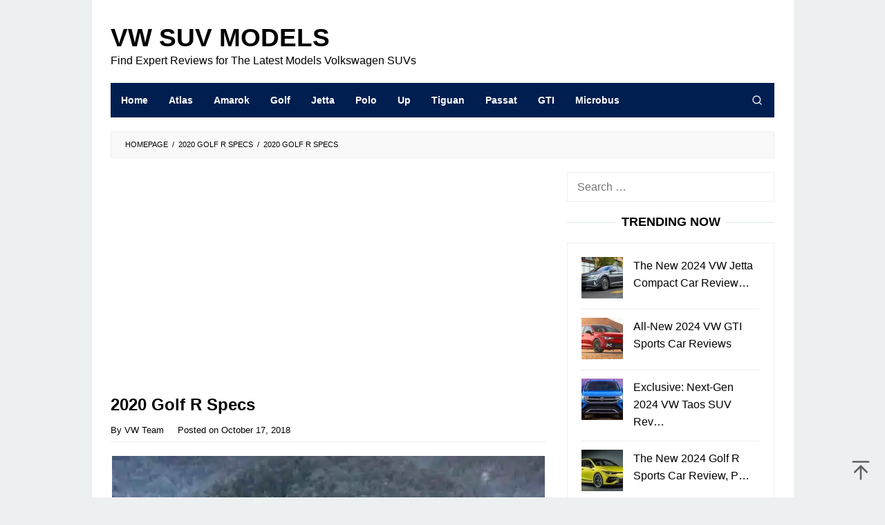

--- FILE ---
content_type: text/html; charset=UTF-8
request_url: https://vwsuvmodels.com/2020-golf-r-specs/2020-golf-r-specs/
body_size: 13169
content:
<!DOCTYPE html><html dir="ltr" lang="en-US" prefix="og: https://ogp.me/ns#"><head itemscope="itemscope" itemtype="https://schema.org/WebSite"><meta charset="UTF-8"><meta name="viewport" content="width=device-width, initial-scale=1"><link rel="profile" href="https://gmpg.org/xfn/11"><title>2020 Golf R Specs | VW SUV Models</title><meta name="description" content="2020 Golf R Specs, 2020 golf r usa, 2020 golf r canada, 2020 golf r manual, 2020 golf r horsepower, 2020 golf rule changes, 2020 golf r reddit," /><meta name="robots" content="max-image-preview:large" /><meta name="author" content="VW Team"/><meta name="google-site-verification" content="R7RmJM-OnES2x2M9gXE7ospi5mGyr4V__5kruK0yopY" /><meta name="msvalidate.01" content="B2673F1B22554885A354DA56DE064D69" /><meta name="p:domain_verify" content="bbdc9427e2fa5d83abb15b2640c81a03" /><link rel="canonical" href="https://vwsuvmodels.com/2020-golf-r-specs/2020-golf-r-specs/" /><meta name="generator" content="All in One SEO (AIOSEO) 4.9.1" /><meta property="og:locale" content="en_US" /><meta property="og:site_name" content="VW SUV Models | Find Expert Reviews for The Latest Models Volkswagen SUVs" /><meta property="og:type" content="article" /><meta property="og:title" content="2020 Golf R Specs | VW SUV Models" /><meta property="og:description" content="2020 Golf R Specs, 2020 golf r usa, 2020 golf r canada, 2020 golf r manual, 2020 golf r horsepower, 2020 golf rule changes, 2020 golf r reddit," /><meta property="og:url" content="https://vwsuvmodels.com/2020-golf-r-specs/2020-golf-r-specs/" /><meta property="og:image" content="https://vwsuvmodels.com/wp-content/uploads/2021/02/vwsuvmodelssocialmediathumb.jpg" /><meta property="og:image:secure_url" content="https://vwsuvmodels.com/wp-content/uploads/2021/02/vwsuvmodelssocialmediathumb.jpg" /><meta property="og:image:width" content="1640" /><meta property="og:image:height" content="856" /><meta property="article:published_time" content="2018-10-17T11:10:16+00:00" /><meta property="article:modified_time" content="2018-10-17T11:10:30+00:00" /><meta name="twitter:card" content="summary" /><meta name="twitter:title" content="2020 Golf R Specs | VW SUV Models" /><meta name="twitter:description" content="2020 Golf R Specs, 2020 golf r usa, 2020 golf r canada, 2020 golf r manual, 2020 golf r horsepower, 2020 golf rule changes, 2020 golf r reddit," /><meta name="twitter:image" content="https://vwsuvmodels.com/wp-content/uploads/2021/02/vwsuvmodelssocialmediathumb.jpg" /> <script type="application/ld+json" class="aioseo-schema">{"@context":"https:\/\/schema.org","@graph":[{"@type":"BreadcrumbList","@id":"https:\/\/vwsuvmodels.com\/2020-golf-r-specs\/2020-golf-r-specs\/#breadcrumblist","itemListElement":[{"@type":"ListItem","@id":"https:\/\/vwsuvmodels.com#listItem","position":1,"name":"Home","item":"https:\/\/vwsuvmodels.com","nextItem":{"@type":"ListItem","@id":"https:\/\/vwsuvmodels.com\/2020-golf-r-specs\/2020-golf-r-specs\/#listItem","name":"2020 Golf R Specs"}},{"@type":"ListItem","@id":"https:\/\/vwsuvmodels.com\/2020-golf-r-specs\/2020-golf-r-specs\/#listItem","position":2,"name":"2020 Golf R Specs","previousItem":{"@type":"ListItem","@id":"https:\/\/vwsuvmodels.com#listItem","name":"Home"}}]},{"@type":"ItemPage","@id":"https:\/\/vwsuvmodels.com\/2020-golf-r-specs\/2020-golf-r-specs\/#itempage","url":"https:\/\/vwsuvmodels.com\/2020-golf-r-specs\/2020-golf-r-specs\/","name":"2020 Golf R Specs | VW SUV Models","description":"2020 Golf R Specs, 2020 golf r usa, 2020 golf r canada, 2020 golf r manual, 2020 golf r horsepower, 2020 golf rule changes, 2020 golf r reddit,","inLanguage":"en-US","isPartOf":{"@id":"https:\/\/vwsuvmodels.com\/#website"},"breadcrumb":{"@id":"https:\/\/vwsuvmodels.com\/2020-golf-r-specs\/2020-golf-r-specs\/#breadcrumblist"},"author":{"@id":"https:\/\/vwsuvmodels.com\/author\/vwsuvmod\/#author"},"creator":{"@id":"https:\/\/vwsuvmodels.com\/author\/vwsuvmod\/#author"},"datePublished":"2018-10-17T11:10:16+07:00","dateModified":"2018-10-17T11:10:30+07:00"},{"@type":"Organization","@id":"https:\/\/vwsuvmodels.com\/#organization","name":"VW SUV Models","description":"Find Expert Reviews for The Latest Models Volkswagen SUVs","url":"https:\/\/vwsuvmodels.com\/","telephone":"+12025550121","logo":{"@type":"ImageObject","url":"https:\/\/i0.wp.com\/vwsuvmodels.com\/wp-content\/uploads\/2021\/05\/VW-SUV-Models-112.png?fit=112%2C112&ssl=1","@id":"https:\/\/vwsuvmodels.com\/2020-golf-r-specs\/2020-golf-r-specs\/#organizationLogo","width":112,"height":112,"caption":"VW SUV Models"},"image":{"@id":"https:\/\/vwsuvmodels.com\/2020-golf-r-specs\/2020-golf-r-specs\/#organizationLogo"}},{"@type":"Person","@id":"https:\/\/vwsuvmodels.com\/author\/vwsuvmod\/#author","url":"https:\/\/vwsuvmodels.com\/author\/vwsuvmod\/","name":"VW Team","image":{"@type":"ImageObject","@id":"https:\/\/vwsuvmodels.com\/2020-golf-r-specs\/2020-golf-r-specs\/#authorImage","url":"https:\/\/vwsuvmodels.com\/wp-content\/litespeed\/avatar\/34814745e66fdb4dff023474ad79e312.jpg?ver=1769597078","width":96,"height":96,"caption":"VW Team"}},{"@type":"WebSite","@id":"https:\/\/vwsuvmodels.com\/#website","url":"https:\/\/vwsuvmodels.com\/","name":"VW SUV Models","description":"Find Expert Reviews for The Latest Models Volkswagen SUVs","inLanguage":"en-US","publisher":{"@id":"https:\/\/vwsuvmodels.com\/#organization"}}]}</script> <link rel='dns-prefetch' href='//stats.wp.com' /><link rel='preconnect' href='//i0.wp.com' /><link rel='preconnect' href='//c0.wp.com' /><link rel="alternate" type="application/rss+xml" title="VW SUV Models &raquo; Feed" href="https://vwsuvmodels.com/feed/" /><link rel="alternate" title="oEmbed (JSON)" type="application/json+oembed" href="https://vwsuvmodels.com/wp-json/oembed/1.0/embed?url=https%3A%2F%2Fvwsuvmodels.com%2F2020-golf-r-specs%2F2020-golf-r-specs%2F" /><link rel="alternate" title="oEmbed (XML)" type="text/xml+oembed" href="https://vwsuvmodels.com/wp-json/oembed/1.0/embed?url=https%3A%2F%2Fvwsuvmodels.com%2F2020-golf-r-specs%2F2020-golf-r-specs%2F&#038;format=xml" /><style id='wp-img-auto-sizes-contain-inline-css' type='text/css'>img:is([sizes=auto i],[sizes^="auto," i]){contain-intrinsic-size:3000px 1500px}
/*# sourceURL=wp-img-auto-sizes-contain-inline-css */</style><link data-optimized="2" rel="stylesheet" href="https://vwsuvmodels.com/wp-content/litespeed/css/b0c5af951fade512ebccca20bc7a6677.css?ver=fd50e" /><style id='idblog-core-inline-css' type='text/css'>.gmr-ab-authorname span.uname a{color:#222222 !important;}.gmr-ab-desc {color:#aaaaaa !important;}.gmr-ab-web a{color:#dddddd !important;}
/*# sourceURL=idblog-core-inline-css */</style><style id='superfast-style-inline-css' type='text/css'>body{color:#000000;font-family:"Helvetica Neue",sans-serif;font-weight:400;font-size:16px;}kbd,a.button:hover,button:hover,.button:hover,button.button:hover,input[type="button"]:hover,input[type="reset"]:hover,input[type="submit"]:hover,a.button:focus,button:focus,.button:focus,button.button:focus,input[type="button"]:focus,input[type="reset"]:focus,input[type="submit"]:focus,a.button:active,button:active,.button:active,button.button:active,input[type="button"]:active,input[type="reset"]:active,input[type="submit"]:active,.tagcloud a:hover,.tagcloud a:focus,.tagcloud a:active{background-color:#000000;}a,a:hover,a:focus,a:active{color:#000000;}ul.page-numbers li span.page-numbers,ul.page-numbers li a:hover,.page-links a .page-link-number:hover,a.button,button,.button,button.button,input[type="button"],input[type="reset"],input[type="submit"],.tagcloud a,.sticky .gmr-box-content,.gmr-theme div.sharedaddy h3.sd-title:before,.gmr-theme div.idblog-related-post h3.related-title:before,.idblog-social-share h3:before,.bypostauthor > .comment-body{border-color:#000000;}.site-header{background-size:auto;background-repeat:repeat;background-position:center top;background-attachment:scroll;background-color:#ffffff;}.site-title a{color:#000000;}.site-description{color:#999999;}.gmr-logo{margin-top:15px;}.gmr-menuwrap{background-color:#001e50;}#gmr-responsive-menu,.gmr-mainmenu #primary-menu > li > a,.gmr-mainmenu #primary-menu > li > button{color:#ffffff;}.gmr-mainmenu #primary-menu > li.menu-border > a span,.gmr-mainmenu #primary-menu > li.page_item_has_children > a:after,.gmr-mainmenu #primary-menu > li.menu-item-has-children > a:after,.gmr-mainmenu #primary-menu .sub-menu > li.page_item_has_children > a:after,.gmr-mainmenu #primary-menu .sub-menu > li.menu-item-has-children > a:after,.gmr-mainmenu #primary-menu .children > li.page_item_has_children > a:after,.gmr-mainmenu #primary-menu .children > li.menu-item-has-children > a:after{border-color:#ffffff;}#gmr-responsive-menu:hover,.gmr-mainmenu #primary-menu > li:hover > a,.gmr-mainmenu #primary-menu > li.current-menu-item > a,.gmr-mainmenu #primary-menu > li.current-menu-ancestor > a,.gmr-mainmenu #primary-menu > li.current_page_item > a,.gmr-mainmenu #primary-menu > li.current_page_ancestor > a,.gmr-mainmenu #primary-menu > li > button:hover{color:#ffffff;}.gmr-mainmenu #primary-menu > li.menu-border:hover > a span,.gmr-mainmenu #primary-menu > li.menu-border.current-menu-item > a span,.gmr-mainmenu #primary-menu > li.menu-border.current-menu-ancestor > a span,.gmr-mainmenu #primary-menu > li.menu-border.current_page_item > a span,.gmr-mainmenu #primary-menu > li.menu-border.current_page_ancestor > a span,.gmr-mainmenu #primary-menu > li.page_item_has_children:hover > a:after,.gmr-mainmenu #primary-menu > li.menu-item-has-children:hover > a:after{border-color:#ffffff;}.gmr-mainmenu #primary-menu > li:hover > a,.gmr-mainmenu #primary-menu > li.current-menu-item > a,.gmr-mainmenu #primary-menu > li.current-menu-ancestor > a,.gmr-mainmenu #primary-menu > li.current_page_item > a,.gmr-mainmenu #primary-menu > li.current_page_ancestor > a{background-color:#002d89;}.gmr-secondmenuwrap{background-color:#f6f4f1;}#gmr-secondaryresponsive-menu,.gmr-secondmenu #primary-menu > li > a,.gmr-social-icon ul > li > a{color:#333333;}.gmr-secondmenu #primary-menu > li.menu-border > a span,.gmr-secondmenu #primary-menu > li.page_item_has_children > a:after,.gmr-secondmenu #primary-menu > li.menu-item-has-children > a:after,.gmr-secondmenu #primary-menu .sub-menu > li.page_item_has_children > a:after,.gmr-secondmenu #primary-menu .sub-menu > li.menu-item-has-children > a:after,.gmr-secondmenu #primary-menu .children > li.page_item_has_children > a:after,.gmr-secondmenu #primary-menu .children > li.menu-item-has-children > a:after{border-color:#333333;}#gmr-secondaryresponsive-menu:hover,.gmr-secondmenu #primary-menu > li:hover > a,.gmr-secondmenu #primary-menu .current-menu-item > a,.gmr-secondmenu #primary-menu .current-menu-ancestor > a,.gmr-secondmenu #primary-menu .current_page_item > a,.gmr-secondmenu #primary-menu .current_page_ancestor > a,.gmr-social-icon ul > li > a:hover{color:#a5291b;}.gmr-secondmenu #primary-menu > li.menu-border:hover > a span,.gmr-secondmenu #primary-menu > li.menu-border.current-menu-item > a span,.gmr-secondmenu #primary-menu > li.menu-border.current-menu-ancestor > a span,.gmr-secondmenu #primary-menu > li.menu-border.current_page_item > a span,.gmr-secondmenu #primary-menu > li.menu-border.current_page_ancestor > a span,.gmr-secondmenu #primary-menu > li.page_item_has_children:hover > a:after,.gmr-secondmenu #primary-menu > li.menu-item-has-children:hover > a:after{border-color:#a5291b;}.gmr-content,.top-header{background-color:#fff;}h1,h2,h3,h4,h5,h6,.h1,.h2,.h3,.h4,.h5,.h6,.site-title,#gmr-responsive-menu,#primary-menu > li > a{font-family:"Helvetica Neue",sans-serif;}h1{font-size:24px;}h2{font-size:22px;}h3{font-size:20px;}h4{font-size:20px;}h5{font-size:20px;}h6{font-size:18px;}.widget-footer{background-color:#3d566e;color:#ecf0f1;}.widget-footer a{color:#f39c12;}.widget-footer a:hover{color:#f1c40f;}.site-footer{background-color:#001e50;color:#ffffff;}.site-footer a{color:#ffffff;}.site-footer a:hover{color:#bdc3c7;}
/*# sourceURL=superfast-style-inline-css */</style><link rel="https://api.w.org/" href="https://vwsuvmodels.com/wp-json/" /><link rel="alternate" title="JSON" type="application/json" href="https://vwsuvmodels.com/wp-json/wp/v2/media/720" /><link rel="EditURI" type="application/rsd+xml" title="RSD" href="https://vwsuvmodels.com/xmlrpc.php?rsd" /><meta name="generator" content="WordPress 6.9" /><link rel='shortlink' href='https://vwsuvmodels.com/?p=720' /><style>img#wpstats{display:none}</style><link rel="icon" href="https://i0.wp.com/vwsuvmodels.com/wp-content/uploads/2022/05/cropped-vwsuvmodelsfav.png?fit=32%2C32&#038;ssl=1" sizes="32x32" /><link rel="icon" href="https://i0.wp.com/vwsuvmodels.com/wp-content/uploads/2022/05/cropped-vwsuvmodelsfav.png?fit=192%2C192&#038;ssl=1" sizes="192x192" /><link rel="apple-touch-icon" href="https://i0.wp.com/vwsuvmodels.com/wp-content/uploads/2022/05/cropped-vwsuvmodelsfav.png?fit=180%2C180&#038;ssl=1" /><meta name="msapplication-TileImage" content="https://i0.wp.com/vwsuvmodels.com/wp-content/uploads/2022/05/cropped-vwsuvmodelsfav.png?fit=270%2C270&#038;ssl=1" /><style type="text/css" id="wp-custom-css">* {
  -webkit-touch-callout: none; /* iOS Safari */
  -webkit-user-select: none; /* Safari */
  -khtml-user-select: none; /* Konqueror HTML */
  -moz-user-select: none; /* Old versions of Firefox */
  -ms-user-select: none; /* Internet Explorer/Edge */
  user-select: none; /* Non-prefixed version, currently supported by Chrome, Opera and Firefox */
}

.”iklan1” {
width: 630px;
height: 320px;
padding: 0.5rem;
text-align: center;
margin-bottom: 20px;
font-size: 12px;
}

.”iklan2” {
width: 630px;
height: 320px;
padding: 0.5rem;
text-align: center;
margin-bottom: 20px;
font-size: 12px;
}

.”iklan3” {
width: 300px;
height: 620px;
padding: 0.5rem;
text-align: center;
margin-bottom: 20px;
font-size: 12px;
}

.gmr-box-content.gmr-single .entry-header{text-align:left;}

.entry-title{text-align:left;}

.site-title a {
    color: #000000;
    font-size: 37px;
    font-weight: bold;
    text-transform: uppercase;
}

.site-description {
    color: #000000;
    font-size: 16px;
}

.gmr-logo img {
  width: 620px;
  height: 60px;
}

.gmr-box-content.gmr-single .entry-header span.byline, .gmr-box-content.gmr-single .entry-header span.posted-on, .gmr-box-content.gmr-single .entry-header span.gmr-view {
    margin-top: 20px;
    font-size: 13px;
    font-weight: 400;
    color: black;
}

.entry-footer {
		display:none
    margin-top: 20px;
    font-size: 13px;
    color: black;
    position: relative;
}

.gmr-metacontent {
    font-size: 12px;
    font-weight: 400;
    color: black;
}

.gmr-metacontent a {
    color: black;
}

.entry-footer span.cat-links {
	color: black;
}

.entry-footer span.tags-links {
	display: none;
}

.post-navigation .nav-previous span, .post-navigation .nav-next span {
    color: black;
    display: block;
}

.entry-footer span.tags-links {
    margin-right: 20px;
		display: none;
}

blockquote {
	font-style: normal;
	font-size: 18px;
	border-color: #001e50;
	border-left: 7px solid;
}

.pos-sticky1{
	position: relative !important
}</style><style id='global-styles-inline-css' type='text/css'>:root{--wp--preset--aspect-ratio--square: 1;--wp--preset--aspect-ratio--4-3: 4/3;--wp--preset--aspect-ratio--3-4: 3/4;--wp--preset--aspect-ratio--3-2: 3/2;--wp--preset--aspect-ratio--2-3: 2/3;--wp--preset--aspect-ratio--16-9: 16/9;--wp--preset--aspect-ratio--9-16: 9/16;--wp--preset--color--black: #000000;--wp--preset--color--cyan-bluish-gray: #abb8c3;--wp--preset--color--white: #ffffff;--wp--preset--color--pale-pink: #f78da7;--wp--preset--color--vivid-red: #cf2e2e;--wp--preset--color--luminous-vivid-orange: #ff6900;--wp--preset--color--luminous-vivid-amber: #fcb900;--wp--preset--color--light-green-cyan: #7bdcb5;--wp--preset--color--vivid-green-cyan: #00d084;--wp--preset--color--pale-cyan-blue: #8ed1fc;--wp--preset--color--vivid-cyan-blue: #0693e3;--wp--preset--color--vivid-purple: #9b51e0;--wp--preset--gradient--vivid-cyan-blue-to-vivid-purple: linear-gradient(135deg,rgb(6,147,227) 0%,rgb(155,81,224) 100%);--wp--preset--gradient--light-green-cyan-to-vivid-green-cyan: linear-gradient(135deg,rgb(122,220,180) 0%,rgb(0,208,130) 100%);--wp--preset--gradient--luminous-vivid-amber-to-luminous-vivid-orange: linear-gradient(135deg,rgb(252,185,0) 0%,rgb(255,105,0) 100%);--wp--preset--gradient--luminous-vivid-orange-to-vivid-red: linear-gradient(135deg,rgb(255,105,0) 0%,rgb(207,46,46) 100%);--wp--preset--gradient--very-light-gray-to-cyan-bluish-gray: linear-gradient(135deg,rgb(238,238,238) 0%,rgb(169,184,195) 100%);--wp--preset--gradient--cool-to-warm-spectrum: linear-gradient(135deg,rgb(74,234,220) 0%,rgb(151,120,209) 20%,rgb(207,42,186) 40%,rgb(238,44,130) 60%,rgb(251,105,98) 80%,rgb(254,248,76) 100%);--wp--preset--gradient--blush-light-purple: linear-gradient(135deg,rgb(255,206,236) 0%,rgb(152,150,240) 100%);--wp--preset--gradient--blush-bordeaux: linear-gradient(135deg,rgb(254,205,165) 0%,rgb(254,45,45) 50%,rgb(107,0,62) 100%);--wp--preset--gradient--luminous-dusk: linear-gradient(135deg,rgb(255,203,112) 0%,rgb(199,81,192) 50%,rgb(65,88,208) 100%);--wp--preset--gradient--pale-ocean: linear-gradient(135deg,rgb(255,245,203) 0%,rgb(182,227,212) 50%,rgb(51,167,181) 100%);--wp--preset--gradient--electric-grass: linear-gradient(135deg,rgb(202,248,128) 0%,rgb(113,206,126) 100%);--wp--preset--gradient--midnight: linear-gradient(135deg,rgb(2,3,129) 0%,rgb(40,116,252) 100%);--wp--preset--font-size--small: 13px;--wp--preset--font-size--medium: 20px;--wp--preset--font-size--large: 36px;--wp--preset--font-size--x-large: 42px;--wp--preset--spacing--20: 0.44rem;--wp--preset--spacing--30: 0.67rem;--wp--preset--spacing--40: 1rem;--wp--preset--spacing--50: 1.5rem;--wp--preset--spacing--60: 2.25rem;--wp--preset--spacing--70: 3.38rem;--wp--preset--spacing--80: 5.06rem;--wp--preset--shadow--natural: 6px 6px 9px rgba(0, 0, 0, 0.2);--wp--preset--shadow--deep: 12px 12px 50px rgba(0, 0, 0, 0.4);--wp--preset--shadow--sharp: 6px 6px 0px rgba(0, 0, 0, 0.2);--wp--preset--shadow--outlined: 6px 6px 0px -3px rgb(255, 255, 255), 6px 6px rgb(0, 0, 0);--wp--preset--shadow--crisp: 6px 6px 0px rgb(0, 0, 0);}:where(.is-layout-flex){gap: 0.5em;}:where(.is-layout-grid){gap: 0.5em;}body .is-layout-flex{display: flex;}.is-layout-flex{flex-wrap: wrap;align-items: center;}.is-layout-flex > :is(*, div){margin: 0;}body .is-layout-grid{display: grid;}.is-layout-grid > :is(*, div){margin: 0;}:where(.wp-block-columns.is-layout-flex){gap: 2em;}:where(.wp-block-columns.is-layout-grid){gap: 2em;}:where(.wp-block-post-template.is-layout-flex){gap: 1.25em;}:where(.wp-block-post-template.is-layout-grid){gap: 1.25em;}.has-black-color{color: var(--wp--preset--color--black) !important;}.has-cyan-bluish-gray-color{color: var(--wp--preset--color--cyan-bluish-gray) !important;}.has-white-color{color: var(--wp--preset--color--white) !important;}.has-pale-pink-color{color: var(--wp--preset--color--pale-pink) !important;}.has-vivid-red-color{color: var(--wp--preset--color--vivid-red) !important;}.has-luminous-vivid-orange-color{color: var(--wp--preset--color--luminous-vivid-orange) !important;}.has-luminous-vivid-amber-color{color: var(--wp--preset--color--luminous-vivid-amber) !important;}.has-light-green-cyan-color{color: var(--wp--preset--color--light-green-cyan) !important;}.has-vivid-green-cyan-color{color: var(--wp--preset--color--vivid-green-cyan) !important;}.has-pale-cyan-blue-color{color: var(--wp--preset--color--pale-cyan-blue) !important;}.has-vivid-cyan-blue-color{color: var(--wp--preset--color--vivid-cyan-blue) !important;}.has-vivid-purple-color{color: var(--wp--preset--color--vivid-purple) !important;}.has-black-background-color{background-color: var(--wp--preset--color--black) !important;}.has-cyan-bluish-gray-background-color{background-color: var(--wp--preset--color--cyan-bluish-gray) !important;}.has-white-background-color{background-color: var(--wp--preset--color--white) !important;}.has-pale-pink-background-color{background-color: var(--wp--preset--color--pale-pink) !important;}.has-vivid-red-background-color{background-color: var(--wp--preset--color--vivid-red) !important;}.has-luminous-vivid-orange-background-color{background-color: var(--wp--preset--color--luminous-vivid-orange) !important;}.has-luminous-vivid-amber-background-color{background-color: var(--wp--preset--color--luminous-vivid-amber) !important;}.has-light-green-cyan-background-color{background-color: var(--wp--preset--color--light-green-cyan) !important;}.has-vivid-green-cyan-background-color{background-color: var(--wp--preset--color--vivid-green-cyan) !important;}.has-pale-cyan-blue-background-color{background-color: var(--wp--preset--color--pale-cyan-blue) !important;}.has-vivid-cyan-blue-background-color{background-color: var(--wp--preset--color--vivid-cyan-blue) !important;}.has-vivid-purple-background-color{background-color: var(--wp--preset--color--vivid-purple) !important;}.has-black-border-color{border-color: var(--wp--preset--color--black) !important;}.has-cyan-bluish-gray-border-color{border-color: var(--wp--preset--color--cyan-bluish-gray) !important;}.has-white-border-color{border-color: var(--wp--preset--color--white) !important;}.has-pale-pink-border-color{border-color: var(--wp--preset--color--pale-pink) !important;}.has-vivid-red-border-color{border-color: var(--wp--preset--color--vivid-red) !important;}.has-luminous-vivid-orange-border-color{border-color: var(--wp--preset--color--luminous-vivid-orange) !important;}.has-luminous-vivid-amber-border-color{border-color: var(--wp--preset--color--luminous-vivid-amber) !important;}.has-light-green-cyan-border-color{border-color: var(--wp--preset--color--light-green-cyan) !important;}.has-vivid-green-cyan-border-color{border-color: var(--wp--preset--color--vivid-green-cyan) !important;}.has-pale-cyan-blue-border-color{border-color: var(--wp--preset--color--pale-cyan-blue) !important;}.has-vivid-cyan-blue-border-color{border-color: var(--wp--preset--color--vivid-cyan-blue) !important;}.has-vivid-purple-border-color{border-color: var(--wp--preset--color--vivid-purple) !important;}.has-vivid-cyan-blue-to-vivid-purple-gradient-background{background: var(--wp--preset--gradient--vivid-cyan-blue-to-vivid-purple) !important;}.has-light-green-cyan-to-vivid-green-cyan-gradient-background{background: var(--wp--preset--gradient--light-green-cyan-to-vivid-green-cyan) !important;}.has-luminous-vivid-amber-to-luminous-vivid-orange-gradient-background{background: var(--wp--preset--gradient--luminous-vivid-amber-to-luminous-vivid-orange) !important;}.has-luminous-vivid-orange-to-vivid-red-gradient-background{background: var(--wp--preset--gradient--luminous-vivid-orange-to-vivid-red) !important;}.has-very-light-gray-to-cyan-bluish-gray-gradient-background{background: var(--wp--preset--gradient--very-light-gray-to-cyan-bluish-gray) !important;}.has-cool-to-warm-spectrum-gradient-background{background: var(--wp--preset--gradient--cool-to-warm-spectrum) !important;}.has-blush-light-purple-gradient-background{background: var(--wp--preset--gradient--blush-light-purple) !important;}.has-blush-bordeaux-gradient-background{background: var(--wp--preset--gradient--blush-bordeaux) !important;}.has-luminous-dusk-gradient-background{background: var(--wp--preset--gradient--luminous-dusk) !important;}.has-pale-ocean-gradient-background{background: var(--wp--preset--gradient--pale-ocean) !important;}.has-electric-grass-gradient-background{background: var(--wp--preset--gradient--electric-grass) !important;}.has-midnight-gradient-background{background: var(--wp--preset--gradient--midnight) !important;}.has-small-font-size{font-size: var(--wp--preset--font-size--small) !important;}.has-medium-font-size{font-size: var(--wp--preset--font-size--medium) !important;}.has-large-font-size{font-size: var(--wp--preset--font-size--large) !important;}.has-x-large-font-size{font-size: var(--wp--preset--font-size--x-large) !important;}
/*# sourceURL=global-styles-inline-css */</style></head><body data-rsssl=1 class="attachment wp-singular attachment-template-default single single-attachment postid-720 attachmentid-720 attachment-jpeg wp-theme-superfast gmr-theme idtheme kentooz gmr-no-sticky gmr-box-layout" itemscope="itemscope" itemtype="https://schema.org/WebPage"><div class="site inner-wrap" id="site-container"><a class="skip-link screen-reader-text" href="#main">Skip to content</a><header id="masthead" class="site-header" role="banner" itemscope="itemscope" itemtype="https://schema.org/WPHeader"><div class="container"><div class="clearfix gmr-headwrapper"><div class="gmr-logomobile"><div class="gmr-logo"><div class="site-title" itemprop="headline"><a href="https://vwsuvmodels.com/" itemprop="url" title="VW SUV Models">VW SUV Models</a></div><span class="site-description" itemprop="description">Find Expert Reviews for The Latest Models Volkswagen SUVs</span></div></div></div></div></header><div class="top-header pos-stickymenu"><div class="container"><div class="gmr-menuwrap clearfix"><div class="close-topnavmenu-wrap"><a id="close-topnavmenu-button" rel="nofollow" href="#"><svg xmlns="http://www.w3.org/2000/svg" xmlns:xlink="http://www.w3.org/1999/xlink" aria-hidden="true" role="img" width="1em" height="1em" preserveAspectRatio="xMidYMid meet" viewBox="0 0 32 32"><path d="M16 2C8.2 2 2 8.2 2 16s6.2 14 14 14s14-6.2 14-14S23.8 2 16 2zm0 26C9.4 28 4 22.6 4 16S9.4 4 16 4s12 5.4 12 12s-5.4 12-12 12z" fill="currentColor"/><path d="M21.4 23L16 17.6L10.6 23L9 21.4l5.4-5.4L9 10.6L10.6 9l5.4 5.4L21.4 9l1.6 1.6l-5.4 5.4l5.4 5.4z" fill="currentColor"/></svg></a></div>
<a id="gmr-responsive-menu" href="#menus" rel="nofollow">
<svg xmlns="http://www.w3.org/2000/svg" xmlns:xlink="http://www.w3.org/1999/xlink" aria-hidden="true" role="img" width="1em" height="1em" preserveAspectRatio="xMidYMid meet" viewBox="0 0 24 24"><path d="M3 18h18v-2H3v2zm0-5h18v-2H3v2zm0-7v2h18V6H3z" fill="currentColor"/></svg>MENU						</a><nav id="site-navigation" class="gmr-mainmenu" role="navigation" itemscope="itemscope" itemtype="https://schema.org/SiteNavigationElement"><ul id="primary-menu" class="menu"><li id="menu-item-1101" class="menu-item menu-item-type-custom menu-item-object-custom menu-item-home menu-item-1101"><a href="https://vwsuvmodels.com/" itemprop="url"><span itemprop="name">Home</span></a></li><li id="menu-item-952" class="menu-item menu-item-type-taxonomy menu-item-object-category menu-item-952"><a href="https://vwsuvmodels.com/category/atlas/" itemprop="url"><span itemprop="name">Atlas</span></a></li><li id="menu-item-1100" class="menu-item menu-item-type-taxonomy menu-item-object-category menu-item-1100"><a href="https://vwsuvmodels.com/category/amarok/" itemprop="url"><span itemprop="name">Amarok</span></a></li><li id="menu-item-145" class="menu-item menu-item-type-taxonomy menu-item-object-category menu-item-145"><a href="https://vwsuvmodels.com/category/golf/" itemprop="url"><span itemprop="name">Golf</span></a></li><li id="menu-item-146" class="menu-item menu-item-type-taxonomy menu-item-object-category menu-item-146"><a href="https://vwsuvmodels.com/category/jetta/" itemprop="url"><span itemprop="name">Jetta</span></a></li><li id="menu-item-167" class="menu-item menu-item-type-taxonomy menu-item-object-category menu-item-167"><a href="https://vwsuvmodels.com/category/polo/" itemprop="url"><span itemprop="name">Polo</span></a></li><li id="menu-item-168" class="menu-item menu-item-type-taxonomy menu-item-object-category menu-item-168"><a href="https://vwsuvmodels.com/category/up/" itemprop="url"><span itemprop="name">Up</span></a></li><li id="menu-item-518" class="menu-item menu-item-type-taxonomy menu-item-object-category menu-item-518"><a href="https://vwsuvmodels.com/category/tiguan/" itemprop="url"><span itemprop="name">Tiguan</span></a></li><li id="menu-item-856" class="menu-item menu-item-type-taxonomy menu-item-object-category menu-item-856"><a href="https://vwsuvmodels.com/category/passat/" itemprop="url"><span itemprop="name">Passat</span></a></li><li id="menu-item-857" class="menu-item menu-item-type-taxonomy menu-item-object-category menu-item-857"><a href="https://vwsuvmodels.com/category/gti/" itemprop="url"><span itemprop="name">GTI</span></a></li><li id="menu-item-1168" class="menu-item menu-item-type-taxonomy menu-item-object-category menu-item-1168"><a href="https://vwsuvmodels.com/category/microbus/" itemprop="url"><span itemprop="name">Microbus</span></a></li><li class="menu-item menu-item-type-search-btn gmr-search pull-right"><button class="search-button topnav-button" id="search-menu-button" title="Search"><svg xmlns="http://www.w3.org/2000/svg" xmlns:xlink="http://www.w3.org/1999/xlink" aria-hidden="true" role="img" width="1em" height="1em" preserveAspectRatio="xMidYMid meet" viewBox="0 0 24 24"><g fill="none" stroke="currentColor" stroke-width="2" stroke-linecap="round" stroke-linejoin="round"><circle cx="11" cy="11" r="8"/><path d="M21 21l-4.35-4.35"/></g></svg></button><div class="search-dropdown search" id="search-dropdown-container"><form method="get" class="gmr-searchform searchform" action="https://vwsuvmodels.com/"><input type="text" name="s" id="s" placeholder="Search" /></form></div></li></ul></nav></div></div></div><div id="content" class="gmr-content"><div class="container"><div class="row"><div class="col-md-12"><div class="breadcrumbs" itemscope itemtype="https://schema.org/BreadcrumbList">
<span class="first-cl" itemprop="itemListElement" itemscope itemtype="https://schema.org/ListItem">
<a itemscope itemtype="https://schema.org/WebPage" itemprop="item" itemid="https://vwsuvmodels.com/" href="https://vwsuvmodels.com/"><span itemprop="name">Homepage</span></a>
<span itemprop="position" content="1"></span>
</span>
<span class="separator">/</span>
<span class="0-cl" itemprop="itemListElement" itemscope itemtype="https://schema.org/ListItem">
<a itemscope itemtype="https://schema.org/WebPage" itemprop="item" itemid="https://vwsuvmodels.com/2020-golf-r-specs/" href="https://vwsuvmodels.com/2020-golf-r-specs/"><span itemprop="name">2020 Golf R Specs</span></a>
<span itemprop="position" content="2"></span>
</span>
<span class="separator">/</span>
<span class="last-cl" itemscope itemtype="https://schema.org/ListItem">
<span itemprop="name">2020 Golf R Specs</span>
<span itemprop="position" content="3"></span>
</span></div></div><div id="primary" class="content-area col-md-8"><main id="main" class="site-main" role="main"><div class='code-block code-block-1' style='margin: 8px 0; clear: both;'><div class=”iklan1”> <script async src="https://pagead2.googlesyndication.com/pagead/js/adsbygoogle.js?client=ca-pub-1238914303956636" crossorigin="anonymous" type="9131ad9e6e65ad46f30092ad-text/javascript"></script> 
<ins class="adsbygoogle"
style="display:block"
data-ad-client="ca-pub-1238914303956636"
data-ad-slot="8985190616"
data-ad-format="auto"
data-full-width-responsive="true"></ins> <script type="9131ad9e6e65ad46f30092ad-text/javascript">(adsbygoogle = window.adsbygoogle || []).push({});</script> </div></div><article id="post-720" class="post-720 attachment type-attachment status-inherit hentry" itemscope="itemscope" itemtype="https://schema.org/CreativeWork"><div class="gmr-box-content gmr-single"><header class="entry-header"><h1 class="entry-title" itemprop="headline">2020 Golf R Specs</h1>			<span class="byline"> By <span class="entry-author vcard" itemprop="author" itemscope="itemscope" itemtype="https://schema.org/person"><a class="url fn n" href="https://vwsuvmodels.com/author/vwsuvmod/" title="Permalink to: VW Team" itemprop="url"><span itemprop="name">VW Team</span></a></span></span><span class="posted-on">Posted on <time class="entry-date published" itemprop="datePublished" datetime="2018-10-17T11:10:16+07:00">October 17, 2018</time><time class="updated" datetime="2018-10-17T11:10:30+07:00">October 17, 2018</time></span></header><div class="entry-content entry-content-single" itemprop="text"><p class="img-center"><a href="https://i0.wp.com/vwsuvmodels.com/wp-content/uploads/2018/10/2020-Golf-R-Specs.jpeg?ssl=1"><img data-lazyloaded="1" src="[data-uri]" fetchpriority="high" decoding="async" width="626" height="393" data-src="https://i0.wp.com/vwsuvmodels.com/wp-content/uploads/2018/10/2020-Golf-R-Specs.jpeg?fit=626%2C393&amp;ssl=1" class="attachment-full size-full" alt="2020 Golf R Specs, 2020 golf r usa, 2020 golf r canada, 2020 golf r manual, 2020 golf r horsepower, 2020 golf rule changes, 2020 golf r reddit," data-srcset="https://i0.wp.com/vwsuvmodels.com/wp-content/uploads/2018/10/2020-Golf-R-Specs.jpeg?w=626&amp;ssl=1 626w, https://i0.wp.com/vwsuvmodels.com/wp-content/uploads/2018/10/2020-Golf-R-Specs.jpeg?resize=600%2C377&amp;ssl=1 600w" data-sizes="(max-width: 626px) 100vw, 626px" title="2020 Golf R Specs" /><noscript><img fetchpriority="high" decoding="async" width="626" height="393" src="https://i0.wp.com/vwsuvmodels.com/wp-content/uploads/2018/10/2020-Golf-R-Specs.jpeg?fit=626%2C393&amp;ssl=1" class="attachment-full size-full" alt="2020 Golf R Specs, 2020 golf r usa, 2020 golf r canada, 2020 golf r manual, 2020 golf r horsepower, 2020 golf rule changes, 2020 golf r reddit," srcset="https://i0.wp.com/vwsuvmodels.com/wp-content/uploads/2018/10/2020-Golf-R-Specs.jpeg?w=626&amp;ssl=1 626w, https://i0.wp.com/vwsuvmodels.com/wp-content/uploads/2018/10/2020-Golf-R-Specs.jpeg?resize=600%2C377&amp;ssl=1 600w" sizes="(max-width: 626px) 100vw, 626px" title="2020 Golf R Specs" /></noscript></a></p><p>2020 Golf R Specs,<br />
2020 golf r usa,<br />
2020 golf r canada,<br />
2020 golf r manual,<br />
2020 golf r horsepower,<br />
2020 golf rule changes,<br />
2020 golf r reddit,</p></div><footer class="entry-footer"><nav class="navigation post-navigation" role="navigation"><h2 class="screen-reader-text">Post navigation</h2><div class="nav-links"><a href='https://vwsuvmodels.com/2020-golf-r-specs/2020-golf-r-specs-2/'><div class="nav-previous"><span>Previous Image</span></div></a></div></nav></footer></div></article></main></div><aside id="secondary" class="widget-area col-md-4 pos-sticky" role="complementary" ><div id="search-2" class="widget widget_search"><form role="search" method="get" class="search-form" action="https://vwsuvmodels.com/">
<label>
<span class="screen-reader-text">Search for:</span>
<input type="search" class="search-field" placeholder="Search &hellip;" value="" name="s" />
</label>
<input type="submit" class="search-submit" value="Search" /></form></div><div id="idblog-rp-2" class="widget idblog-form"><h3 class="widget-title">TRENDING NOW</h3><div class="idblog-rp-widget"><div class="idblog-rp"><ul><li id="listpost"><div class="idblog-rp-link clearfix">
<a href="https://vwsuvmodels.com/2024-vw-jetta/" itemprop="url" title="Permalink to: The New 2024 VW Jetta Compact Car Review, Pricing, and Specs">
<img data-lazyloaded="1" src="[data-uri]" width="60" height="60" data-src="https://i0.wp.com/vwsuvmodels.com/wp-content/uploads/2023/05/New-2024-VW-Jetta-Compact-Car-Reviews.webp?resize=60%2C60&amp;ssl=1" class="attachment-thumbnail size-thumbnail wp-post-image" alt="New 2024 VW Jetta Compact Car Reviews" itemprop="image" decoding="async" data-srcset="https://i0.wp.com/vwsuvmodels.com/wp-content/uploads/2023/05/New-2024-VW-Jetta-Compact-Car-Reviews.webp?resize=60%2C60&amp;ssl=1 60w, https://i0.wp.com/vwsuvmodels.com/wp-content/uploads/2023/05/New-2024-VW-Jetta-Compact-Car-Reviews.webp?resize=266%2C266&amp;ssl=1 266w, https://i0.wp.com/vwsuvmodels.com/wp-content/uploads/2023/05/New-2024-VW-Jetta-Compact-Car-Reviews.webp?zoom=2&amp;resize=60%2C60&amp;ssl=1 120w, https://i0.wp.com/vwsuvmodels.com/wp-content/uploads/2023/05/New-2024-VW-Jetta-Compact-Car-Reviews.webp?zoom=3&amp;resize=60%2C60&amp;ssl=1 180w" data-sizes="(max-width: 60px) 100vw, 60px" title="New 2024 VW Jetta Compact Car Reviews" /><noscript><img width="60" height="60" src="https://i0.wp.com/vwsuvmodels.com/wp-content/uploads/2023/05/New-2024-VW-Jetta-Compact-Car-Reviews.webp?resize=60%2C60&amp;ssl=1" class="attachment-thumbnail size-thumbnail wp-post-image" alt="New 2024 VW Jetta Compact Car Reviews" itemprop="image" decoding="async" srcset="https://i0.wp.com/vwsuvmodels.com/wp-content/uploads/2023/05/New-2024-VW-Jetta-Compact-Car-Reviews.webp?resize=60%2C60&amp;ssl=1 60w, https://i0.wp.com/vwsuvmodels.com/wp-content/uploads/2023/05/New-2024-VW-Jetta-Compact-Car-Reviews.webp?resize=266%2C266&amp;ssl=1 266w, https://i0.wp.com/vwsuvmodels.com/wp-content/uploads/2023/05/New-2024-VW-Jetta-Compact-Car-Reviews.webp?zoom=2&amp;resize=60%2C60&amp;ssl=1 120w, https://i0.wp.com/vwsuvmodels.com/wp-content/uploads/2023/05/New-2024-VW-Jetta-Compact-Car-Reviews.webp?zoom=3&amp;resize=60%2C60&amp;ssl=1 180w" sizes="(max-width: 60px) 100vw, 60px" title="New 2024 VW Jetta Compact Car Reviews" /></noscript>
<span class="idblog-rp-title">
The New 2024 VW Jetta Compact Car Review&hellip;									</span>
</a></div></li><li id="listpost"><div class="idblog-rp-link clearfix">
<a href="https://vwsuvmodels.com/2024-vw-gti/" itemprop="url" title="Permalink to: All-New 2024 VW GTI Sports Car Reviews">
<img data-lazyloaded="1" src="[data-uri]" width="60" height="60" data-src="https://i0.wp.com/vwsuvmodels.com/wp-content/uploads/2023/05/2024-VW-GTI-1.webp?resize=60%2C60&amp;ssl=1" class="attachment-thumbnail size-thumbnail wp-post-image" alt="2024 VW GTI" itemprop="image" decoding="async" data-srcset="https://i0.wp.com/vwsuvmodels.com/wp-content/uploads/2023/05/2024-VW-GTI-1.webp?resize=60%2C60&amp;ssl=1 60w, https://i0.wp.com/vwsuvmodels.com/wp-content/uploads/2023/05/2024-VW-GTI-1.webp?resize=266%2C266&amp;ssl=1 266w, https://i0.wp.com/vwsuvmodels.com/wp-content/uploads/2023/05/2024-VW-GTI-1.webp?zoom=2&amp;resize=60%2C60&amp;ssl=1 120w, https://i0.wp.com/vwsuvmodels.com/wp-content/uploads/2023/05/2024-VW-GTI-1.webp?zoom=3&amp;resize=60%2C60&amp;ssl=1 180w" data-sizes="(max-width: 60px) 100vw, 60px" title="2024 VW GTI" /><noscript><img width="60" height="60" src="https://i0.wp.com/vwsuvmodels.com/wp-content/uploads/2023/05/2024-VW-GTI-1.webp?resize=60%2C60&amp;ssl=1" class="attachment-thumbnail size-thumbnail wp-post-image" alt="2024 VW GTI" itemprop="image" decoding="async" srcset="https://i0.wp.com/vwsuvmodels.com/wp-content/uploads/2023/05/2024-VW-GTI-1.webp?resize=60%2C60&amp;ssl=1 60w, https://i0.wp.com/vwsuvmodels.com/wp-content/uploads/2023/05/2024-VW-GTI-1.webp?resize=266%2C266&amp;ssl=1 266w, https://i0.wp.com/vwsuvmodels.com/wp-content/uploads/2023/05/2024-VW-GTI-1.webp?zoom=2&amp;resize=60%2C60&amp;ssl=1 120w, https://i0.wp.com/vwsuvmodels.com/wp-content/uploads/2023/05/2024-VW-GTI-1.webp?zoom=3&amp;resize=60%2C60&amp;ssl=1 180w" sizes="(max-width: 60px) 100vw, 60px" title="2024 VW GTI" /></noscript>
<span class="idblog-rp-title">
All-New 2024 VW GTI Sports Car Reviews									</span>
</a></div></li><li id="listpost"><div class="idblog-rp-link clearfix">
<a href="https://vwsuvmodels.com/2024-vw-taos/" itemprop="url" title="Permalink to: Exclusive: Next-Gen 2024 VW Taos SUV Review">
<img data-lazyloaded="1" src="[data-uri]" width="60" height="60" data-src="https://i0.wp.com/vwsuvmodels.com/wp-content/uploads/2023/05/Next-Gen-2024-VW-Taos-SUV-Review.webp?resize=60%2C60&amp;ssl=1" class="attachment-thumbnail size-thumbnail wp-post-image" alt="Next-Gen 2024 VW Taos SUV Review" itemprop="image" decoding="async" data-srcset="https://i0.wp.com/vwsuvmodels.com/wp-content/uploads/2023/05/Next-Gen-2024-VW-Taos-SUV-Review.webp?resize=60%2C60&amp;ssl=1 60w, https://i0.wp.com/vwsuvmodels.com/wp-content/uploads/2023/05/Next-Gen-2024-VW-Taos-SUV-Review.webp?resize=266%2C266&amp;ssl=1 266w, https://i0.wp.com/vwsuvmodels.com/wp-content/uploads/2023/05/Next-Gen-2024-VW-Taos-SUV-Review.webp?zoom=2&amp;resize=60%2C60&amp;ssl=1 120w, https://i0.wp.com/vwsuvmodels.com/wp-content/uploads/2023/05/Next-Gen-2024-VW-Taos-SUV-Review.webp?zoom=3&amp;resize=60%2C60&amp;ssl=1 180w" data-sizes="(max-width: 60px) 100vw, 60px" title="Exclusive: Next-Gen 2024 VW Taos SUV Review" /><noscript><img width="60" height="60" src="https://i0.wp.com/vwsuvmodels.com/wp-content/uploads/2023/05/Next-Gen-2024-VW-Taos-SUV-Review.webp?resize=60%2C60&amp;ssl=1" class="attachment-thumbnail size-thumbnail wp-post-image" alt="Next-Gen 2024 VW Taos SUV Review" itemprop="image" decoding="async" srcset="https://i0.wp.com/vwsuvmodels.com/wp-content/uploads/2023/05/Next-Gen-2024-VW-Taos-SUV-Review.webp?resize=60%2C60&amp;ssl=1 60w, https://i0.wp.com/vwsuvmodels.com/wp-content/uploads/2023/05/Next-Gen-2024-VW-Taos-SUV-Review.webp?resize=266%2C266&amp;ssl=1 266w, https://i0.wp.com/vwsuvmodels.com/wp-content/uploads/2023/05/Next-Gen-2024-VW-Taos-SUV-Review.webp?zoom=2&amp;resize=60%2C60&amp;ssl=1 120w, https://i0.wp.com/vwsuvmodels.com/wp-content/uploads/2023/05/Next-Gen-2024-VW-Taos-SUV-Review.webp?zoom=3&amp;resize=60%2C60&amp;ssl=1 180w" sizes="(max-width: 60px) 100vw, 60px" title="Exclusive: Next-Gen 2024 VW Taos SUV Review" /></noscript>
<span class="idblog-rp-title">
Exclusive: Next-Gen 2024 VW Taos SUV Rev&hellip;									</span>
</a></div></li><li id="listpost"><div class="idblog-rp-link clearfix">
<a href="https://vwsuvmodels.com/2024-golf-r/" itemprop="url" title="Permalink to: The New 2024 Golf R Sports Car Review, Pricing, and Specs">
<img data-lazyloaded="1" src="[data-uri]" width="60" height="60" data-src="https://i0.wp.com/vwsuvmodels.com/wp-content/uploads/2023/05/2024-VW-Golf-R-333.webp?resize=60%2C60&amp;ssl=1" class="attachment-thumbnail size-thumbnail wp-post-image" alt="2024 VW Golf R 333" itemprop="image" decoding="async" data-srcset="https://i0.wp.com/vwsuvmodels.com/wp-content/uploads/2023/05/2024-VW-Golf-R-333.webp?resize=60%2C60&amp;ssl=1 60w, https://i0.wp.com/vwsuvmodels.com/wp-content/uploads/2023/05/2024-VW-Golf-R-333.webp?resize=266%2C266&amp;ssl=1 266w, https://i0.wp.com/vwsuvmodels.com/wp-content/uploads/2023/05/2024-VW-Golf-R-333.webp?zoom=2&amp;resize=60%2C60&amp;ssl=1 120w, https://i0.wp.com/vwsuvmodels.com/wp-content/uploads/2023/05/2024-VW-Golf-R-333.webp?zoom=3&amp;resize=60%2C60&amp;ssl=1 180w" data-sizes="(max-width: 60px) 100vw, 60px" title="2024 VW Golf R 333" /><noscript><img width="60" height="60" src="https://i0.wp.com/vwsuvmodels.com/wp-content/uploads/2023/05/2024-VW-Golf-R-333.webp?resize=60%2C60&amp;ssl=1" class="attachment-thumbnail size-thumbnail wp-post-image" alt="2024 VW Golf R 333" itemprop="image" decoding="async" srcset="https://i0.wp.com/vwsuvmodels.com/wp-content/uploads/2023/05/2024-VW-Golf-R-333.webp?resize=60%2C60&amp;ssl=1 60w, https://i0.wp.com/vwsuvmodels.com/wp-content/uploads/2023/05/2024-VW-Golf-R-333.webp?resize=266%2C266&amp;ssl=1 266w, https://i0.wp.com/vwsuvmodels.com/wp-content/uploads/2023/05/2024-VW-Golf-R-333.webp?zoom=2&amp;resize=60%2C60&amp;ssl=1 120w, https://i0.wp.com/vwsuvmodels.com/wp-content/uploads/2023/05/2024-VW-Golf-R-333.webp?zoom=3&amp;resize=60%2C60&amp;ssl=1 180w" sizes="(max-width: 60px) 100vw, 60px" title="2024 VW Golf R 333" /></noscript>
<span class="idblog-rp-title">
The New 2024 Golf R Sports Car Review, P&hellip;									</span>
</a></div></li><li id="listpost"><div class="idblog-rp-link clearfix">
<a href="https://vwsuvmodels.com/2025-golf-r/" itemprop="url" title="Permalink to: 2025 Golf R: Volkswagen Golf R Sports Car Review">
<img data-lazyloaded="1" src="[data-uri]" width="60" height="60" data-src="https://i0.wp.com/vwsuvmodels.com/wp-content/uploads/2023/05/2025-Golf-R.webp?resize=60%2C60&amp;ssl=1" class="attachment-thumbnail size-thumbnail wp-post-image" alt="2025 Golf R" itemprop="image" decoding="async" data-srcset="https://i0.wp.com/vwsuvmodels.com/wp-content/uploads/2023/05/2025-Golf-R.webp?resize=60%2C60&amp;ssl=1 60w, https://i0.wp.com/vwsuvmodels.com/wp-content/uploads/2023/05/2025-Golf-R.webp?resize=266%2C266&amp;ssl=1 266w, https://i0.wp.com/vwsuvmodels.com/wp-content/uploads/2023/05/2025-Golf-R.webp?zoom=2&amp;resize=60%2C60&amp;ssl=1 120w, https://i0.wp.com/vwsuvmodels.com/wp-content/uploads/2023/05/2025-Golf-R.webp?zoom=3&amp;resize=60%2C60&amp;ssl=1 180w" data-sizes="(max-width: 60px) 100vw, 60px" title="2025 Golf R" /><noscript><img width="60" height="60" src="https://i0.wp.com/vwsuvmodels.com/wp-content/uploads/2023/05/2025-Golf-R.webp?resize=60%2C60&amp;ssl=1" class="attachment-thumbnail size-thumbnail wp-post-image" alt="2025 Golf R" itemprop="image" decoding="async" srcset="https://i0.wp.com/vwsuvmodels.com/wp-content/uploads/2023/05/2025-Golf-R.webp?resize=60%2C60&amp;ssl=1 60w, https://i0.wp.com/vwsuvmodels.com/wp-content/uploads/2023/05/2025-Golf-R.webp?resize=266%2C266&amp;ssl=1 266w, https://i0.wp.com/vwsuvmodels.com/wp-content/uploads/2023/05/2025-Golf-R.webp?zoom=2&amp;resize=60%2C60&amp;ssl=1 120w, https://i0.wp.com/vwsuvmodels.com/wp-content/uploads/2023/05/2025-Golf-R.webp?zoom=3&amp;resize=60%2C60&amp;ssl=1 180w" sizes="(max-width: 60px) 100vw, 60px" title="2025 Golf R" /></noscript>
<span class="idblog-rp-title">
2025 Golf R: Volkswagen Golf R Sports Ca&hellip;									</span>
</a></div></li></ul></div></div></div></aside></div></div><div id="stop-container"></div></div></div><div id="footer-container"><div class="gmr-bgstripes">
<span class="gmr-bgstripe gmr-color1"></span><span class="gmr-bgstripe gmr-color2"></span>
<span class="gmr-bgstripe gmr-color3"></span><span class="gmr-bgstripe gmr-color4"></span>
<span class="gmr-bgstripe gmr-color5"></span><span class="gmr-bgstripe gmr-color6"></span>
<span class="gmr-bgstripe gmr-color7"></span><span class="gmr-bgstripe gmr-color8"></span>
<span class="gmr-bgstripe gmr-color9"></span><span class="gmr-bgstripe gmr-color10"></span>
<span class="gmr-bgstripe gmr-color11"></span><span class="gmr-bgstripe gmr-color12"></span>
<span class="gmr-bgstripe gmr-color13"></span><span class="gmr-bgstripe gmr-color14"></span>
<span class="gmr-bgstripe gmr-color15"></span><span class="gmr-bgstripe gmr-color16"></span>
<span class="gmr-bgstripe gmr-color17"></span><span class="gmr-bgstripe gmr-color18"></span>
<span class="gmr-bgstripe gmr-color19"></span><span class="gmr-bgstripe gmr-color20"></span></div><footer id="colophon" class="site-footer" role="contentinfo" ><div class="container"><div class="site-info">
© 2025 <a href="https://vwsuvmodels.com/">VW SUV Models</a><a href="https://vwsuvmodels.com/about/"> | About |</a><a href="https://vwsuvmodels.com/contact-us/"> Contact us |</a><a href="https://vwsuvmodels.com/privacy-policy/"> Privacy Policy |</a><a href="https://vwsuvmodels.com/earnings-disclaimer/"> Earnings Disclaimer </a></div></div></footer></div><div class="gmr-ontop gmr-hide"><svg xmlns="http://www.w3.org/2000/svg" xmlns:xlink="http://www.w3.org/1999/xlink" aria-hidden="true" role="img" width="1em" height="1em" preserveAspectRatio="xMidYMid meet" viewBox="0 0 24 24"><g fill="none"><path d="M12 22V7" stroke="currentColor" stroke-width="2" stroke-linecap="round" stroke-linejoin="round"/><path d="M5 14l7-7l7 7" stroke="currentColor" stroke-width="2" stroke-linecap="round" stroke-linejoin="round"/><path d="M3 2h18" stroke="currentColor" stroke-width="2" stroke-linecap="round" stroke-linejoin="round"/></g></svg></div> <script type="speculationrules">{"prefetch":[{"source":"document","where":{"and":[{"href_matches":"/*"},{"not":{"href_matches":["/wp-*.php","/wp-admin/*","/wp-content/uploads/*","/wp-content/*","/wp-content/plugins/*","/wp-content/themes/superfast/*","/*\\?(.+)"]}},{"not":{"selector_matches":"a[rel~=\"nofollow\"]"}},{"not":{"selector_matches":".no-prefetch, .no-prefetch a"}}]},"eagerness":"conservative"}]}</script> <script type="9131ad9e6e65ad46f30092ad-module" src="https://vwsuvmodels.com/wp-content/plugins/all-in-one-seo-pack/dist/Lite/assets/table-of-contents.95d0dfce.js?ver=4.9.1" id="aioseo/js/src/vue/standalone/blocks/table-of-contents/frontend.js-js"></script> <script data-optimized="1" type="litespeed/javascript" data-src="https://vwsuvmodels.com/wp-content/litespeed/js/4012e650c608347f4870f8c762bed70f.js?ver=37d22" id="superfast-customscript-js"></script> <script type="9131ad9e6e65ad46f30092ad-text/javascript" id="jetpack-stats-js-before">/*  */
_stq = window._stq || [];
_stq.push([ "view", JSON.parse("{\"v\":\"ext\",\"blog\":\"190941681\",\"post\":\"720\",\"tz\":\"7\",\"srv\":\"vwsuvmodels.com\",\"j\":\"1:15.2\"}") ]);
_stq.push([ "clickTrackerInit", "190941681", "720" ]);
//# sourceURL=jetpack-stats-js-before
/*  */</script> <script type="9131ad9e6e65ad46f30092ad-text/javascript" src="https://stats.wp.com/e-202605.js" id="jetpack-stats-js" defer="defer" data-wp-strategy="defer"></script> <script data-no-optimize="1" type="9131ad9e6e65ad46f30092ad-text/javascript">window.lazyLoadOptions=Object.assign({},{threshold:300},window.lazyLoadOptions||{});!function(t,e){"object"==typeof exports&&"undefined"!=typeof module?module.exports=e():"function"==typeof define&&define.amd?define(e):(t="undefined"!=typeof globalThis?globalThis:t||self).LazyLoad=e()}(this,function(){"use strict";function e(){return(e=Object.assign||function(t){for(var e=1;e<arguments.length;e++){var n,a=arguments[e];for(n in a)Object.prototype.hasOwnProperty.call(a,n)&&(t[n]=a[n])}return t}).apply(this,arguments)}function o(t){return e({},at,t)}function l(t,e){return t.getAttribute(gt+e)}function c(t){return l(t,vt)}function s(t,e){return function(t,e,n){e=gt+e;null!==n?t.setAttribute(e,n):t.removeAttribute(e)}(t,vt,e)}function i(t){return s(t,null),0}function r(t){return null===c(t)}function u(t){return c(t)===_t}function d(t,e,n,a){t&&(void 0===a?void 0===n?t(e):t(e,n):t(e,n,a))}function f(t,e){et?t.classList.add(e):t.className+=(t.className?" ":"")+e}function _(t,e){et?t.classList.remove(e):t.className=t.className.replace(new RegExp("(^|\\s+)"+e+"(\\s+|$)")," ").replace(/^\s+/,"").replace(/\s+$/,"")}function g(t){return t.llTempImage}function v(t,e){!e||(e=e._observer)&&e.unobserve(t)}function b(t,e){t&&(t.loadingCount+=e)}function p(t,e){t&&(t.toLoadCount=e)}function n(t){for(var e,n=[],a=0;e=t.children[a];a+=1)"SOURCE"===e.tagName&&n.push(e);return n}function h(t,e){(t=t.parentNode)&&"PICTURE"===t.tagName&&n(t).forEach(e)}function a(t,e){n(t).forEach(e)}function m(t){return!!t[lt]}function E(t){return t[lt]}function I(t){return delete t[lt]}function y(e,t){var n;m(e)||(n={},t.forEach(function(t){n[t]=e.getAttribute(t)}),e[lt]=n)}function L(a,t){var o;m(a)&&(o=E(a),t.forEach(function(t){var e,n;e=a,(t=o[n=t])?e.setAttribute(n,t):e.removeAttribute(n)}))}function k(t,e,n){f(t,e.class_loading),s(t,st),n&&(b(n,1),d(e.callback_loading,t,n))}function A(t,e,n){n&&t.setAttribute(e,n)}function O(t,e){A(t,rt,l(t,e.data_sizes)),A(t,it,l(t,e.data_srcset)),A(t,ot,l(t,e.data_src))}function w(t,e,n){var a=l(t,e.data_bg_multi),o=l(t,e.data_bg_multi_hidpi);(a=nt&&o?o:a)&&(t.style.backgroundImage=a,n=n,f(t=t,(e=e).class_applied),s(t,dt),n&&(e.unobserve_completed&&v(t,e),d(e.callback_applied,t,n)))}function x(t,e){!e||0<e.loadingCount||0<e.toLoadCount||d(t.callback_finish,e)}function M(t,e,n){t.addEventListener(e,n),t.llEvLisnrs[e]=n}function N(t){return!!t.llEvLisnrs}function z(t){if(N(t)){var e,n,a=t.llEvLisnrs;for(e in a){var o=a[e];n=e,o=o,t.removeEventListener(n,o)}delete t.llEvLisnrs}}function C(t,e,n){var a;delete t.llTempImage,b(n,-1),(a=n)&&--a.toLoadCount,_(t,e.class_loading),e.unobserve_completed&&v(t,n)}function R(i,r,c){var l=g(i)||i;N(l)||function(t,e,n){N(t)||(t.llEvLisnrs={});var a="VIDEO"===t.tagName?"loadeddata":"load";M(t,a,e),M(t,"error",n)}(l,function(t){var e,n,a,o;n=r,a=c,o=u(e=i),C(e,n,a),f(e,n.class_loaded),s(e,ut),d(n.callback_loaded,e,a),o||x(n,a),z(l)},function(t){var e,n,a,o;n=r,a=c,o=u(e=i),C(e,n,a),f(e,n.class_error),s(e,ft),d(n.callback_error,e,a),o||x(n,a),z(l)})}function T(t,e,n){var a,o,i,r,c;t.llTempImage=document.createElement("IMG"),R(t,e,n),m(c=t)||(c[lt]={backgroundImage:c.style.backgroundImage}),i=n,r=l(a=t,(o=e).data_bg),c=l(a,o.data_bg_hidpi),(r=nt&&c?c:r)&&(a.style.backgroundImage='url("'.concat(r,'")'),g(a).setAttribute(ot,r),k(a,o,i)),w(t,e,n)}function G(t,e,n){var a;R(t,e,n),a=e,e=n,(t=Et[(n=t).tagName])&&(t(n,a),k(n,a,e))}function D(t,e,n){var a;a=t,(-1<It.indexOf(a.tagName)?G:T)(t,e,n)}function S(t,e,n){var a;t.setAttribute("loading","lazy"),R(t,e,n),a=e,(e=Et[(n=t).tagName])&&e(n,a),s(t,_t)}function V(t){t.removeAttribute(ot),t.removeAttribute(it),t.removeAttribute(rt)}function j(t){h(t,function(t){L(t,mt)}),L(t,mt)}function F(t){var e;(e=yt[t.tagName])?e(t):m(e=t)&&(t=E(e),e.style.backgroundImage=t.backgroundImage)}function P(t,e){var n;F(t),n=e,r(e=t)||u(e)||(_(e,n.class_entered),_(e,n.class_exited),_(e,n.class_applied),_(e,n.class_loading),_(e,n.class_loaded),_(e,n.class_error)),i(t),I(t)}function U(t,e,n,a){var o;n.cancel_on_exit&&(c(t)!==st||"IMG"===t.tagName&&(z(t),h(o=t,function(t){V(t)}),V(o),j(t),_(t,n.class_loading),b(a,-1),i(t),d(n.callback_cancel,t,e,a)))}function $(t,e,n,a){var o,i,r=(i=t,0<=bt.indexOf(c(i)));s(t,"entered"),f(t,n.class_entered),_(t,n.class_exited),o=t,i=a,n.unobserve_entered&&v(o,i),d(n.callback_enter,t,e,a),r||D(t,n,a)}function q(t){return t.use_native&&"loading"in HTMLImageElement.prototype}function H(t,o,i){t.forEach(function(t){return(a=t).isIntersecting||0<a.intersectionRatio?$(t.target,t,o,i):(e=t.target,n=t,a=o,t=i,void(r(e)||(f(e,a.class_exited),U(e,n,a,t),d(a.callback_exit,e,n,t))));var e,n,a})}function B(e,n){var t;tt&&!q(e)&&(n._observer=new IntersectionObserver(function(t){H(t,e,n)},{root:(t=e).container===document?null:t.container,rootMargin:t.thresholds||t.threshold+"px"}))}function J(t){return Array.prototype.slice.call(t)}function K(t){return t.container.querySelectorAll(t.elements_selector)}function Q(t){return c(t)===ft}function W(t,e){return e=t||K(e),J(e).filter(r)}function X(e,t){var n;(n=K(e),J(n).filter(Q)).forEach(function(t){_(t,e.class_error),i(t)}),t.update()}function t(t,e){var n,a,t=o(t);this._settings=t,this.loadingCount=0,B(t,this),n=t,a=this,Y&&window.addEventListener("online",function(){X(n,a)}),this.update(e)}var Y="undefined"!=typeof window,Z=Y&&!("onscroll"in window)||"undefined"!=typeof navigator&&/(gle|ing|ro)bot|crawl|spider/i.test(navigator.userAgent),tt=Y&&"IntersectionObserver"in window,et=Y&&"classList"in document.createElement("p"),nt=Y&&1<window.devicePixelRatio,at={elements_selector:".lazy",container:Z||Y?document:null,threshold:300,thresholds:null,data_src:"src",data_srcset:"srcset",data_sizes:"sizes",data_bg:"bg",data_bg_hidpi:"bg-hidpi",data_bg_multi:"bg-multi",data_bg_multi_hidpi:"bg-multi-hidpi",data_poster:"poster",class_applied:"applied",class_loading:"litespeed-loading",class_loaded:"litespeed-loaded",class_error:"error",class_entered:"entered",class_exited:"exited",unobserve_completed:!0,unobserve_entered:!1,cancel_on_exit:!0,callback_enter:null,callback_exit:null,callback_applied:null,callback_loading:null,callback_loaded:null,callback_error:null,callback_finish:null,callback_cancel:null,use_native:!1},ot="src",it="srcset",rt="sizes",ct="poster",lt="llOriginalAttrs",st="loading",ut="loaded",dt="applied",ft="error",_t="native",gt="data-",vt="ll-status",bt=[st,ut,dt,ft],pt=[ot],ht=[ot,ct],mt=[ot,it,rt],Et={IMG:function(t,e){h(t,function(t){y(t,mt),O(t,e)}),y(t,mt),O(t,e)},IFRAME:function(t,e){y(t,pt),A(t,ot,l(t,e.data_src))},VIDEO:function(t,e){a(t,function(t){y(t,pt),A(t,ot,l(t,e.data_src))}),y(t,ht),A(t,ct,l(t,e.data_poster)),A(t,ot,l(t,e.data_src)),t.load()}},It=["IMG","IFRAME","VIDEO"],yt={IMG:j,IFRAME:function(t){L(t,pt)},VIDEO:function(t){a(t,function(t){L(t,pt)}),L(t,ht),t.load()}},Lt=["IMG","IFRAME","VIDEO"];return t.prototype={update:function(t){var e,n,a,o=this._settings,i=W(t,o);{if(p(this,i.length),!Z&&tt)return q(o)?(e=o,n=this,i.forEach(function(t){-1!==Lt.indexOf(t.tagName)&&S(t,e,n)}),void p(n,0)):(t=this._observer,o=i,t.disconnect(),a=t,void o.forEach(function(t){a.observe(t)}));this.loadAll(i)}},destroy:function(){this._observer&&this._observer.disconnect(),K(this._settings).forEach(function(t){I(t)}),delete this._observer,delete this._settings,delete this.loadingCount,delete this.toLoadCount},loadAll:function(t){var e=this,n=this._settings;W(t,n).forEach(function(t){v(t,e),D(t,n,e)})},restoreAll:function(){var e=this._settings;K(e).forEach(function(t){P(t,e)})}},t.load=function(t,e){e=o(e);D(t,e)},t.resetStatus=function(t){i(t)},t}),function(t,e){"use strict";function n(){e.body.classList.add("litespeed_lazyloaded")}function a(){console.log("[LiteSpeed] Start Lazy Load"),o=new LazyLoad(Object.assign({},t.lazyLoadOptions||{},{elements_selector:"[data-lazyloaded]",callback_finish:n})),i=function(){o.update()},t.MutationObserver&&new MutationObserver(i).observe(e.documentElement,{childList:!0,subtree:!0,attributes:!0})}var o,i;t.addEventListener?t.addEventListener("load",a,!1):t.attachEvent("onload",a)}(window,document);</script><script data-no-optimize="1" type="9131ad9e6e65ad46f30092ad-text/javascript">window.litespeed_ui_events=window.litespeed_ui_events||["mouseover","click","keydown","wheel","touchmove","touchstart"];var urlCreator=window.URL||window.webkitURL;function litespeed_load_delayed_js_force(){console.log("[LiteSpeed] Start Load JS Delayed"),litespeed_ui_events.forEach(e=>{window.removeEventListener(e,litespeed_load_delayed_js_force,{passive:!0})}),document.querySelectorAll("iframe[data-litespeed-src]").forEach(e=>{e.setAttribute("src",e.getAttribute("data-litespeed-src"))}),"loading"==document.readyState?window.addEventListener("DOMContentLoaded",litespeed_load_delayed_js):litespeed_load_delayed_js()}litespeed_ui_events.forEach(e=>{window.addEventListener(e,litespeed_load_delayed_js_force,{passive:!0})});async function litespeed_load_delayed_js(){let t=[];for(var d in document.querySelectorAll('script[type="litespeed/javascript"]').forEach(e=>{t.push(e)}),t)await new Promise(e=>litespeed_load_one(t[d],e));document.dispatchEvent(new Event("DOMContentLiteSpeedLoaded")),window.dispatchEvent(new Event("DOMContentLiteSpeedLoaded"))}function litespeed_load_one(t,e){console.log("[LiteSpeed] Load ",t);var d=document.createElement("script");d.addEventListener("load",e),d.addEventListener("error",e),t.getAttributeNames().forEach(e=>{"type"!=e&&d.setAttribute("data-src"==e?"src":e,t.getAttribute(e))});let a=!(d.type="text/javascript");!d.src&&t.textContent&&(d.src=litespeed_inline2src(t.textContent),a=!0),t.after(d),t.remove(),a&&e()}function litespeed_inline2src(t){try{var d=urlCreator.createObjectURL(new Blob([t.replace(/^(?:<!--)?(.*?)(?:-->)?$/gm,"$1")],{type:"text/javascript"}))}catch(e){d="data:text/javascript;base64,"+btoa(t.replace(/^(?:<!--)?(.*?)(?:-->)?$/gm,"$1"))}return d}</script><foreignObject><script src="/cdn-cgi/scripts/7d0fa10a/cloudflare-static/rocket-loader.min.js" data-cf-settings="9131ad9e6e65ad46f30092ad-|49" defer></script></foreignObject><script defer src="https://static.cloudflareinsights.com/beacon.min.js/vcd15cbe7772f49c399c6a5babf22c1241717689176015" integrity="sha512-ZpsOmlRQV6y907TI0dKBHq9Md29nnaEIPlkf84rnaERnq6zvWvPUqr2ft8M1aS28oN72PdrCzSjY4U6VaAw1EQ==" data-cf-beacon='{"version":"2024.11.0","token":"a1040fdacc4d48a29aa426eb20aec534","r":1,"server_timing":{"name":{"cfCacheStatus":true,"cfEdge":true,"cfExtPri":true,"cfL4":true,"cfOrigin":true,"cfSpeedBrain":true},"location_startswith":null}}' crossorigin="anonymous"></script>
</body></html>
<!-- Page optimized by LiteSpeed Cache @2026-01-30 05:25:45 -->

<!-- Page cached by LiteSpeed Cache 7.6.2 on 2026-01-30 05:25:45 -->

--- FILE ---
content_type: text/html; charset=utf-8
request_url: https://www.google.com/recaptcha/api2/aframe
body_size: 252
content:
<!DOCTYPE HTML><html><head><meta http-equiv="content-type" content="text/html; charset=UTF-8"></head><body><script nonce="Zq4Or_PhzrZV9YPj5GAQ4g">/** Anti-fraud and anti-abuse applications only. See google.com/recaptcha */ try{var clients={'sodar':'https://pagead2.googlesyndication.com/pagead/sodar?'};window.addEventListener("message",function(a){try{if(a.source===window.parent){var b=JSON.parse(a.data);var c=clients[b['id']];if(c){var d=document.createElement('img');d.src=c+b['params']+'&rc='+(localStorage.getItem("rc::a")?sessionStorage.getItem("rc::b"):"");window.document.body.appendChild(d);sessionStorage.setItem("rc::e",parseInt(sessionStorage.getItem("rc::e")||0)+1);localStorage.setItem("rc::h",'1769725546634');}}}catch(b){}});window.parent.postMessage("_grecaptcha_ready", "*");}catch(b){}</script></body></html>